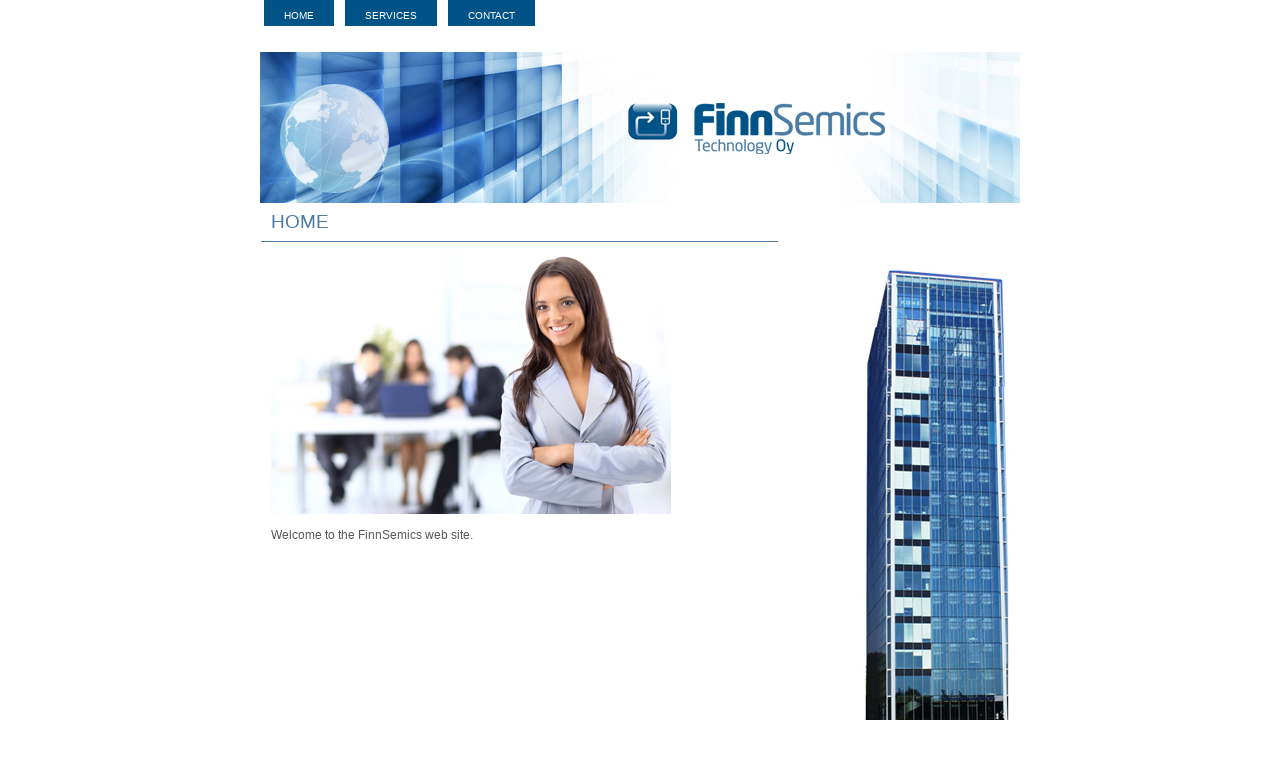

--- FILE ---
content_type: text/html; charset=UTF-8
request_url: http://finnsemics.com/
body_size: 2361
content:
<!DOCTYPE html PUBLIC "-//W3C//DTD XHTML 1.0 Transitional//EN" "http://www.w3.org/TR/xhtml1/DTD/xhtml1-transitional.dtd">
<html xmlns="http://www.w3.org/1999/xhtml" lang="en-US">

<head profile="http://gmpg.org/xfn/11">
	<meta http-equiv="Content-Type" content="text/html; charset=UTF-8" />
	<meta http-equiv="Content-Type" content="text/html; charset=UTF-8" />
	<title> </title>

	<link rel="stylesheet" href="http://finnsemics.com/new/wp-content/themes/bryanveloso-chaoticsoul-d8db5fc/style.css" type="text/css" media="screen" />
	<!--[if IE]>
	<link rel="stylesheet" href="http://finnsemics.com/new/wp-content/themes/bryanveloso-chaoticsoul-d8db5fc/ie.css" type="text/css" media="screen" />
	<![endif]-->
	<link rel="alternate" type="application/rss+xml" title=" RSS Feed" href="http://finnsemics.com/?feed=rss2" />
	<link rel="pingback" href="http://finnsemics.com/new/xmlrpc.php" />

	<meta name='robots' content='noindex,follow' />
		<script type="text/javascript">
			window._wpemojiSettings = {"baseUrl":"https:\/\/s.w.org\/images\/core\/emoji\/72x72\/","ext":".png","source":{"concatemoji":"http:\/\/finnsemics.com\/new\/wp-includes\/js\/wp-emoji-release.min.js?ver=4.5.32"}};
			!function(e,o,t){var a,n,r;function i(e){var t=o.createElement("script");t.src=e,t.type="text/javascript",o.getElementsByTagName("head")[0].appendChild(t)}for(r=Array("simple","flag","unicode8","diversity"),t.supports={everything:!0,everythingExceptFlag:!0},n=0;n<r.length;n++)t.supports[r[n]]=function(e){var t,a,n=o.createElement("canvas"),r=n.getContext&&n.getContext("2d"),i=String.fromCharCode;if(!r||!r.fillText)return!1;switch(r.textBaseline="top",r.font="600 32px Arial",e){case"flag":return r.fillText(i(55356,56806,55356,56826),0,0),3e3<n.toDataURL().length;case"diversity":return r.fillText(i(55356,57221),0,0),a=(t=r.getImageData(16,16,1,1).data)[0]+","+t[1]+","+t[2]+","+t[3],r.fillText(i(55356,57221,55356,57343),0,0),a!=(t=r.getImageData(16,16,1,1).data)[0]+","+t[1]+","+t[2]+","+t[3];case"simple":return r.fillText(i(55357,56835),0,0),0!==r.getImageData(16,16,1,1).data[0];case"unicode8":return r.fillText(i(55356,57135),0,0),0!==r.getImageData(16,16,1,1).data[0]}return!1}(r[n]),t.supports.everything=t.supports.everything&&t.supports[r[n]],"flag"!==r[n]&&(t.supports.everythingExceptFlag=t.supports.everythingExceptFlag&&t.supports[r[n]]);t.supports.everythingExceptFlag=t.supports.everythingExceptFlag&&!t.supports.flag,t.DOMReady=!1,t.readyCallback=function(){t.DOMReady=!0},t.supports.everything||(a=function(){t.readyCallback()},o.addEventListener?(o.addEventListener("DOMContentLoaded",a,!1),e.addEventListener("load",a,!1)):(e.attachEvent("onload",a),o.attachEvent("onreadystatechange",function(){"complete"===o.readyState&&t.readyCallback()})),(a=t.source||{}).concatemoji?i(a.concatemoji):a.wpemoji&&a.twemoji&&(i(a.twemoji),i(a.wpemoji)))}(window,document,window._wpemojiSettings);
		</script>
		<style type="text/css">
img.wp-smiley,
img.emoji {
	display: inline !important;
	border: none !important;
	box-shadow: none !important;
	height: 1em !important;
	width: 1em !important;
	margin: 0 .07em !important;
	vertical-align: -0.1em !important;
	background: none !important;
	padding: 0 !important;
}
</style>
<link rel='https://api.w.org/' href='http://finnsemics.com/?rest_route=/' />
<link rel="EditURI" type="application/rsd+xml" title="RSD" href="http://finnsemics.com/new/xmlrpc.php?rsd" />
<link rel="wlwmanifest" type="application/wlwmanifest+xml" href="http://finnsemics.com/new/wp-includes/wlwmanifest.xml" /> 
<meta name="generator" content="WordPress 4.5.32" />
<link rel="canonical" href="http://finnsemics.com/" />
<link rel='shortlink' href='http://finnsemics.com/' />
<link rel="alternate" type="application/json+oembed" href="http://finnsemics.com/?rest_route=%2Foembed%2F1.0%2Fembed&#038;url=http%3A%2F%2Ffinnsemics.com%2F" />
<link rel="alternate" type="text/xml+oembed" href="http://finnsemics.com/?rest_route=%2Foembed%2F1.0%2Fembed&#038;url=http%3A%2F%2Ffinnsemics.com%2F&#038;format=xml" />
</head>
<body>

<div id="page">
<div id="navmenu">
<ul>
	<li><a href="http://www.finnsemics.com/">HOME</a></li>
	<li><a href="http://finnsemics.com/?page_id=79">SERVICES</a></li>
	<li><a href="http://finnsemics.com/?page_id=9">CONTACT</a></li></ul></div>
<div id="header">
	<h1><a href="http://finnsemics.com/"></a></h1>
	<div class="description"></div>
</div>

<div class="hr">&nbsp;</div> <!-- because IE sucks at styling HRs -->

<div id="headerimg" class="clearfix">
	<div id="header-overlay"> </div>
	<div id="header-image"><img alt="header image" src="http://finnsemics.com/new/wp-content/uploads/2011/05/boven.jpg" /></div>
</div>

<div class="hr">&nbsp;</div>

<div id="wrapper" class="clearfix">
    
    <div id="content" class="widecolumn">
    		<div class="post post-6 page type-page status-publish hentry" id="post-6">
		<h2 class="title">HOME</h2>
            <div class="entrytext">
				<p><img src="http://finnsemics.com/new/wp-content/uploads/2011/05/bgpic.jpg" alt="some_text"/> </p>
<p>Welcome to the FinnSemics web site.</p>
				            </div>
        </div>
    	    
        </div>
    
	<div id="sidebar">
				<div class="textwidget"><p>&nbsp<br />
&nbsp<br />
&nbsp<br />
<img src="http://finnsemics.com/new/wp-content/uploads/2011/05/zijgebouw.jpg"><br />
&nbsp</p>
</div>
			</div>
</div>

<div class="hr">&nbsp;</div>
<div id="footer">
    <p>Powered by <a href="http://wordpress.org/">WordPress</a>. Website designed by <a href="http://www.pinkmoose.fi">PINK MOOSE design</a>.</p>
</div>
</div>

<script type='text/javascript' src='http://finnsemics.com/new/wp-includes/js/comment-reply.min.js?ver=4.5.32'></script>
<script type='text/javascript' src='http://finnsemics.com/new/wp-includes/js/wp-embed.min.js?ver=4.5.32'></script>
</body>
</html>


--- FILE ---
content_type: text/css
request_url: http://finnsemics.com/new/wp-content/themes/bryanveloso-chaoticsoul-d8db5fc/style.css
body_size: 2251
content:
/*  
Theme Name: ChaoticSoul
Theme URI: http://labs.revyver.com/
Description: A dark 2 column theme based off of a certain designer's old website. 
Version: 1.4
Author: Bryan Veloso
Author URI: http://avalonstar.com/
Tags: fixed width, widgets, widget ready, valid XHTML, valid CSS, clean, dark, minimal, brown, right sidebar, custom header
*/


/*  -----|  Globals  |------------------------------------------------------  */

body { 
    background-color: #ffffff;
    color: #5a5a5a;
    font: 62.5%/125% 'Trebuchet MS', Tahoma, Arial, Helvetica, sans-serif;
    margin: 0;
    padding: 0;
    }

/* hr { display: none; } */

.hr {
    background-color: #ffffff;
    border: 0px solid #ffffff;
    height: 0px;
    margin: 0px 0;
    width: 758px;
    }
    
a:link, a:visited, a:active { color: #497ba4; text-decoration: none; }
a:hover { color: #005387; text-decoration: none; }

a img { border: 0; }

ul { list-style: none; }

input, textarea {
    color: #5a5a5a;
    font-size: 11px; 
    text-decoration: none; 
    background-color: #ffffff; 
    border: 1px solid #ffffff;
    padding: 5px;
    }
    
blockquote {
    background-color: #ffffff; 
    padding: 1px 15px 5px;
    border-bottom: 1px solid #497ba4;
}

table { width: 100%; border-collapse: collapse; }
    th { border-bottom: 1px solid #497ba4; text-align: left; background-color: #ffffff;}

pre {
    padding: 5px 0;
    border-top: 1px dotted #497ba4;
    border-bottom: 1px dotted #497ba4;
}


/*  -----|  Structure  |----------------------------------------------------  */
    
#page {
    margin: 0px auto 25px;
    padding: 0;
    width: 760px;
    }
    
#header {
    background: #ffffff;
    text-align: left;
    }

#wrapper, #headerimg { width: 760px; position: relative; }
#wrapper { background: url('images/content_bkg.pbg') repeat-y top left;}

#header-overlay { 
    background: url('images/header_overlay.gif') no-repeat top left;
    width: 760px;
    height: 151px;
    z-index: 5; 
    position: absolute;
    top: 0;
    left: 0;
    }
    
#footer {
    background: #fff;
    font-family: 'Trebuchet MS', Tahoma, Arial, Helvetica, sans-serif; 
    color: #5a5a5a;
    }
    
#content, #sidebar { 
    background: #ffffff;
    border-left: 1px solid #ffffff;
    border-right: 1px solid #ffffff;
    padding: 0 0px; 
    overflow: hidden;
    }
    
    #content { float: left; font-size: 1.1em; width: 517px; }
    #content h2 { margin: 0 0 0px; }
    #content p { line-height: 1.5em; }
    
    #sidebar { border-left: 0; float: right; width: 200px; background: #ffffff; }
    #sidebar h2 { color: #497ba4; margin: 15px 0 5px; font-variant: small-caps; font-size: 12px; }
    #sidebar h2 a { color: #497ba4; }
    #sidebar ul, #akismetwrap { margin: 0 0 10px; padding: 0; border-top: 1px solid #497ba4; border-bottom: 1px solid #497ba4; }
    #sidebar li, #akismetwrap { display: block; padding: 4px 10px; background: #ffffff; margin: 1px 0; }
    #sidebar li:hover { background: #5a5a5a; }
    #sidebar ul ul { border: 0; margin: 0; list-style: disc; }
    #sidebar ul ul li:before { content: "\2022 \20"; }
    #sidebar ul ul li { margin: 0 -10px; }


        
#searchform { background: #999999; padding: 10px; text-align: center; }
    #s { width: 160px; }
    
.goleft { float: left; }
.goright { float: right; }

ul.navigation { 
    border-top: 1px solid #497ba4; 
    border-bottom: 1px solid #497ba4; 
    }
    
    ul.navigation li { display: block; padding: 10px 10px; background: #ffffff; margin: 10px 0; }
    ul.navigation li:hover { background: #e9e9e9; }

#navmenu ul {margin: 25; padding: 0; 
	list-style-type: none; list-style-image: none; }
#navmenu li {display: inline; }
#navmenu ul li a {text-decoration:none;  margin: 4px;
	padding: 25px 20px 5px 20px; color: #fff;
	background: #005387;}
#navmenu ul li a:hover {color: #fff;
	background: #497ba4; }

/* Post Structure */

.post { padding: 10px 0 0; }
    .widecolumn .post { padding: 0; margin: 0; }
    
.top { padding: 15px 10px 0px; background: #1b1814; margin-bottom: 15px; border-bottom: 1px solid #35302a; }
.lastfive { padding-left: 10px; padding-right: 10px; }
    .postmetadata { margin: 3px 0; padding: 0; }
    .postmetadata a { font-weight: bold; }
        #sidebar .postmetadata { line-height: 1.5em; }
    .continue { font-weight: bold; font-size: 1.3em; }
    
    .top .entry { font-size: 1.1em; }
    .entrytext { padding: 0 10px 0; line-height: 2em; font-size: 1.1em; }
    
    .entrytext h2 { border-bottom: 1px solid #bd934f; display: block; }
    .entrytext ul { list-style-type: square; }
    
/* Comments Structure */

.comments { padding: 10px; margin-top: 15px; background: #1b1814; border-top: 1px solid #35302a; position: relative; }
    #commentform p { float: left; margin: 0 10px 10px 0; }
    
.commentlist { background: #1b1814; list-style: none; margin: 0; padding: 0; }
    .commentlist li { background: #161410; margin-top: 10px; padding: 5px 0 0; }
    .commentlist li p { padding: 5px 10px 0; margin: 0; }
    .commentlist li p.commentmetadata { border-bottom: 1px solid #35302a; background: #181612; padding: 5px 10px; margin-top: 10px; }
    
ul.archive { list-style: none; padding: 0; margin: 0 10px 25px; font-size: 1.3em; } 
ul.archive li { display: inline; }


/*  -----|  Typography  |---------------------------------------------------  */

h1, h2, h3, h4, h5, h6 { font-family: 'Trebuchet MS', Tahoma, Arial, Helvetica, sans-serif; font-weight: normal; }

h1 { text-transform: lowercase; color: #5a5a5a; font-size: 2em; margin: 0 0 8px; }
h1:before, h1:after { content: " . . "; color: #fff; }
h1 span { color: #497ba4; }

h2 { color: #497ba4; font-size: 1.25em; margin: 0; padding: 1px 0; display: inline; border-bottom: 1px solid #497ba4; }
    .post h2 a { color: #497ba4; }
    .post h2.first { font-size: 1.75em; }
    
    .widecolumn h2.title { 
        display: block; 
        padding: 13px 10px;
        background: #ffffff;
        margin: 0 0 15px; 
        border-bottom: 1px solid #497ba4; 
        font-size: 1.75em; }

.description { color: #666; font-weight: bold; }

.comments h3 { margin: 0 0 10px 0; color: #497ba4; }


/*  -----|  Miscellaneous  |------------------------------------------------  */

.clearfix:after {
    content: "."; 
    display: block; 
    height: 0; 
    clear: both; 
    visibility: hidden;
}

.clearfix {display: inline-table;}

/* Hides from IE-mac \*/
* html .clearfix {height: 1%;}
.clearfix {display: block;}
/* End hide from IE-mac */

#sidebar li.linkcat { background-color: #161410; margin: 0; padding: 0; list-style: none;  }

.avatar { 
    margin: -26px 0 0;
    border: 1px solid #35302a;
    padding: 2px;
    float: right;
}

.navigation { 
    margin-top: 10px;
    padding: 10px;
    border-top: 1px solid #35302a;
    }
.navigation .left { float: left; }
.navigation .right { float: right; }

.authormeta {
    border-top: 1px solid #35302a;
    font-size: 10px;
    padding-top: 10px; 
    color: #fff;
    font-weight: bold;
}


/*  -----|  WordPress Required Classes |------------------------------------  */

.aligncenter,
div.aligncenter {
    display: block;
    margin-left: auto;
    margin-right: auto;
}

.alignleft {
    float: left;
}

.alignright {
    float: right;
}

.wp-caption {
    border: 1px solid #ffffff;
    text-align: center;
    background-color: #ffffff;
    padding-top: 4px;
    margin: 10px;
}

.wp-caption img {
    margin: 0;
    padding: 0;
    border: 0 none;
}

.wp-caption p.wp-caption-text {
    font-size: 11px;
    line-height: 17px;
    padding: 0 4px 5px;
    margin: 0;
}
